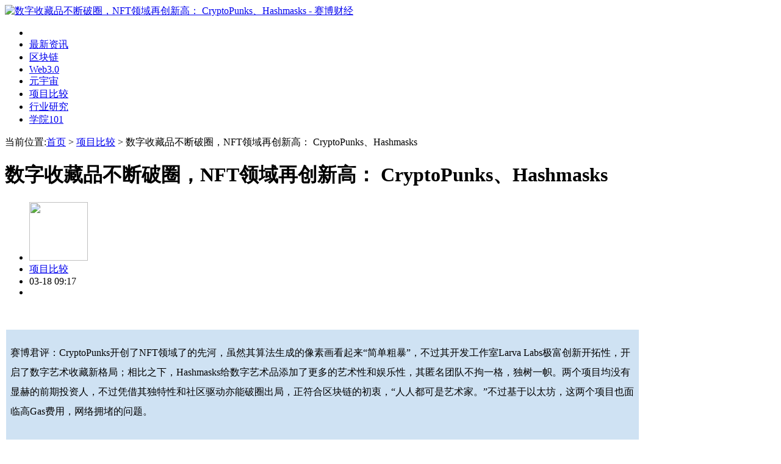

--- FILE ---
content_type: text/html; charset=utf-8
request_url: http://www.cyberfinance.cn/a/202131801.html
body_size: 9218
content:
<!doctype html>
<html>
<head>
<!-- Start Alexa Certify Javascript -->
<script type="text/javascript">
_atrk_opts = { atrk_acct:"ZpdFw1Y1Mn20Io", domain:"cyberfinance.cn",dynamic: true};
(function() { var as = document.createElement('script'); as.type = 'text/javascript'; as.async = true; as.src = "https://certify-js.alexametrics.com/atrk.js"; var s = document.getElementsByTagName('script')[0];s.parentNode.insertBefore(as, s); })();
</script>
<noscript>< img src="https://certify.alexametrics.com/atrk.gif?account=ZpdFw1Y1Mn20Io" style="display:none" height="1" width="1" alt="" /></noscript>
<!-- End Alexa Certify Javascript -->
<meta charset="utf-8">
<meta content="width=device-width, initial-scale=1.0, maximum-scale=1.0, user-scalable=0;" name="viewport" />
<meta http-equiv="Cache-Control" content="no-transform" />
<meta http-equiv="Cache-Control" content="no-siteapp" />
<meta name="applicable-device" content="pc,mobile">
<title>数字收藏品不断破圈，NFT领域再创新高： CryptoPunks、Hashmasks - 赛博财经</title>
<meta name="keywords" content="">
<meta name="description" content="">
<link rel="shortcut icon" href="http://www.cyberfinance.cn/storage/14395/images/20201231/20201231225905_22853.png">
<link href="http://www.cyberfinance.cn/storage/14395/tpl/1183/css/swiper.min.css" rel="stylesheet" type="text/css">
<link href="http://www.cyberfinance.cn/storage/14395/tpl/1183/css/mian.css" rel="stylesheet" type="text/css">
  <script>
  window.dataLayer = window.dataLayer || [];
  function gtag(){dataLayer.push(arguments);}
  gtag('js', new Date());

  gtag('config', 'UA-192757043-1');
</script>
<!-- Global site tag (gtag.js) - Google Analytics -->
<script async src="https://www.googletagmanager.com/gtag/js?id=G-P53ZMZRN4T"></script>
<script>
  window.dataLayer = window.dataLayer || [];
  function gtag(){dataLayer.push(arguments);}
  gtag('js', new Date());

  gtag('config', 'G-P53ZMZRN4T');
</script>
</head>
<body>
<div class="topmenu" id="tophead">
  <div class="wrap">
    <div id="mobilemenu"></div>
    <div class="mask"></div>
    <div class="logo"><a href="http://www.cyberfinance.cn/"><img src="http://www.cyberfinance.cn/storage/14395/images/20210104/20210104165058_81808.png" alt="数字收藏品不断破圈，NFT领域再创新高： CryptoPunks、Hashmasks - 赛博财经" width="280" height="70"></a></div>
    <div class="menu">
      <ul id="nav">
        <li class="closex"><i class="iconfont icon-guanbi"></i></li>
<li class="mainlevel"><a  class='' href="http://www.cyberfinance.cn/"  >最新资讯</a></li><li class="mainlevel"><a  class='' href="http://www.cyberfinance.cn/a/alzs"  rel="nofollow" >区块链</a></li><li class="mainlevel"><a  class='' href="http://www.cyberfinance.cn/a/cjwt"  rel="nofollow" >Web3.0</a></li><li class="mainlevel"><a  class='' href="http://www.cyberfinance.cn/a/interviews"  >元宇宙</a></li><li class="mainlevel"><a  class='' href="http://www.cyberfinance.cn/a/xwzx"  rel="nofollow" >项目比较</a></li><li class="mainlevel"><a  class='' href="http://www.cyberfinance.cn/a/PSsc"  rel="nofollow" >行业研究</a></li><li class="mainlevel"><a  class='' href="http://www.cyberfinance.cn/a/xy101"  >学院101</a></li>   
        <div class="clear"></div>
      </ul>
    </div>
    <div class="search"><i class="iconfont icon-sousuo"></i></div>
  </div>
</div>
<div class="subbody">
  <div class="wrap">
    <div class="row">
      <div class="left">
        <div class="article-con">
          <div class="postion">当前位置:<a href="http://www.cyberfinance.cn/">首页</a> <span>&gt;</span> <a href="http://www.cyberfinance.cn/a/xwzx">项目比较</a> <span>&gt;</span> 数字收藏品不断破圈，NFT领域再创新高： CryptoPunks、Hashmasks</div>
          <div class="art-con">
            <h1>数字收藏品不断破圈，NFT领域再创新高： CryptoPunks、Hashmasks</h1>
            <div class="posts-default-info">
              <ul>
                <li class="post-author">
                  <div class="avatar"><img src="http://www.cyberfinance.cn/storage/14395/images/20201231/20201231225905_22853.png" height="96" width="96"></div>
                </li>
                <li class="ico-cat"><i class="iconfont icon-liebiao"></i> <a href="http://www.cyberfinance.cn/a/202131801.html">项目比较</a> </li>
          <li class="ico-time"><i class="iconfont icon-iconfontshijian"></i> 03-18 09:17</li>
                <li class="ico-eye"><i class="iconfont icon-yanjing1"></i> <script src="http://www.cyberfinance.cn/storage/14395/tpl/1183/js/count.js" type='text/javascript' language="javascript"></script></li>
              </ul>
            </div>
            <div class="art-txt"> <p>
<p dir="ltr" id="docs-internal-guid-db494449-7fff-dee5-c538-d559714ea986"><br/></p><table><colgroup style="text-align: left;"><col/></colgroup><tbody><tr style="height:0pt" class="firstRow"><td style="border-width: 2.25pt; border-color: rgb(74, 134, 232); vertical-align: top; background-color: rgb(207, 226, 243); padding: 5pt; overflow: hidden; overflow-wrap: break-word; word-break: break-all;" width="1023"><p dir="ltr" style="line-height: 2em;">赛博君评：CryptoPunks开创了NFT领域了的先河，虽然其算法生成的像素画看起来“简单粗暴”，不过其开发工作室Larva Labs极富创新开拓性，开启了数字艺术收藏新格局；相比之下，Hashmasks给数字艺术品添加了更多的艺术性和娱乐性，其匿名团队不拘一格，独树一帜。两个项目均没有显赫的前期投资人，不过凭借其独特性和社区驱动亦能破圈出局，正符合区块链的初衷，“人人都可是艺术家。”不过基于以太坊，这两个项目也面临高Gas费用，网络拥堵的问题。</p><br/><p dir="ltr" style="line-height: 2em;">笔者不禁思考对于那些还未或难以数字化的藏品，未来又会如何发展？</p></td></tr></tbody></table><p dir="ltr" style="line-height: 2em;">&nbsp; &nbsp; &nbsp; &nbsp; &nbsp;</p><p style="text-align: center"><img src="http://www.cyberfinance.cn/storage/14395/article/20210318/1616030357487797.jpeg" title="WechatIMG30" alt="WechatIMG30" width="624" height="813" border="0" vspace="0" style="width: 624px; height: 813px;"/></p><p dir="ltr" style="text-align: center;"><span style="font-size: 14px;">来源：Dappradar</span></p><p><br/></p><p dir="ltr" style="line-height: 2em;">CryptoPunks、Hashmasks是加密数字收藏品最出圈的二个项目。对艺术以及收藏品来说，这种由区块链技术赋予的可证明的稀缺性为其增添了巨大价值，因为艺术在很大程度上依赖于如何证明原始作品的稀缺性。无论是由人工智能还是人为生成，区块链都能证明数字化作品的真实性，防止篡改。截止2021年二月，Dappradar统计了当月NFT单幅超过20万美元的作品：总数22，其中CryptoPunks占一般以上，Hashmasks占近25%。接下来我们看下CryptoPunks、Hashmasks如何与众不同。</p><p dir="ltr" style="line-height: 2em;"><br/></p><h2 dir="ltr" style="line-height: 4em;"><span style="color: rgb(0, 112, 192);">产品和技术</span></h2><p dir="ltr" style="line-height: 2em;">CryptoPunk是通过算法生成的24x24像素艺术图像。 多数是长得矮胖的男孩和女孩，但也有一些较稀有的类型混合在一起：猿，僵尸，甚至是奇怪的外星人。 这些数字艺术是通过人工智能或者人为和算法结合生成。大家可能会好奇，为何这些看起来普通的像素画价值如此之高？ CryptoPunk开创了以太坊上NFT先例，那时连ERC-721标准都还没建立。对艺术品来说，这种由区块链技术赋予的可证明的稀缺性为其增添了巨大价值，因为艺术在很大程度上依赖于如何证明原始作品的稀缺性。无论是由人工智能还是人为生成，区块链都能证明数字化作品的真实性，防止篡改。</p><p><br/></p><p dir="ltr" style="line-height: 2em;">与 CryptoKitties 可以无限量生成不同，CryptoPunks 数量固定，总共就只有10000 个Punk。朋克的实际图像太大，无法存储在区块链上，因此我们对所有朋克的合成图像进行哈希处理并将其嵌入到合同中。 您可以通过计算Cryptopunks图像上的SHA256哈希值并将其与合约中存储的哈希值进行比较，来验证以太坊合约所管理的朋克是否为真实的CryptoPunks™。</p><p dir="ltr" style="line-height: 2em;"><br/></p><p style="text-align: center"><img src="http://www.cyberfinance.cn/storage/14395/article/20210318/1616030409826811.png" title="Screen Shot 2021-03-12 at 10" alt="Screen Shot 2021-03-12 at 10" width="624" height="292" border="0" vspace="0" style="width: 624px; height: 292px;"/></p><p dir="ltr" style="text-align: center;"><span style="font-size: 14px;">来源：CryptoPunks</span></p><p><br/></p><p dir="ltr" style="line-height: 2em;">不同于CryptoPunks显得有些“粗糙”的像素画，Hashmasks数字艺术收藏品艺术欣赏性，由全球 70 多名艺术家创作，总供应量为 16,384 枚 NFT，每一枚都是独一无二的个人肖像。除了稀缺性，Hashmasks还采用了采用盲盒拍卖方式启动，具体的个人肖像将在拍卖结束后的 14 天由随机算法随机确定。Hashmasks 价格采用联合曲线模式，价格逐渐升高，符合大众的FOMO心理。另外，Hashmasks具有一定的互动性，用户可以通过其NCT 代币更改名字。</p><p dir="ltr" style="line-height: 2em;"><br/></p><p style="text-align: center"><img src="http://www.cyberfinance.cn/storage/14395/article/20210318/1616030448122507.png" title="Screen Shot 2021-03-12 at 4" alt="Screen Shot 2021-03-12 at 4" width="624" height="431" border="0" vspace="0" style="width: 624px; height: 431px;"/></p><p dir="ltr" style="text-align: center;"><span style="font-size: 14px;">来源：Hashmasks</span></p><p dir="ltr"><span style="font-size: 14px;"><br/></span></p><h2 dir="ltr" style="line-height: 4em;"><span style="color: rgb(0, 112, 192);">团队和生态</span></h2><p dir="ltr" style="line-height: 2em;">CryptoPunk是由Larva Labs开发，这是一个软件开发工作室，而非企业；由两位天才Matt Hall和John Watkinson 于2005年创建的。这个实验室的开发的作品并非局限于数字艺术品，但是富含创新和开拓者基因，如大规模网络基础设施，基因组学分析软件，8比特元角色扮演游戏，无尽头驾驶游戏等。另外Matt 和 John 在2019年启动了他们的另一个 NFT 项目—— Autoglyphs。Autoglyphs是第一个以太坊链上衍生艺术。</p><p><br/></p><p dir="ltr" style="line-height: 2em;">Hashmasks是社区驱动的产物，而非为社区而设计。Hashmasks由两名匿名创始人创建，都是数字领域的深耕者，一个是Solidity工程师，另一个是数字资产经理的研究员。Hashmasks的创始初衷是创造他们喜欢的，而不必对人们的喜好进行任何分析。而这又创造了另一份独特。</p><p dir="ltr" style="line-height: 2em;"><br/></p><h2 dir="ltr" style="line-height: 4em;"><span style="color: rgb(0, 112, 192);">市场现状</span></h2><p style="text-align: center"><img src="http://www.cyberfinance.cn/storage/14395/article/20210318/1616030494542047.png" title="Screen Shot 2021-03-12 at 1" alt="Screen Shot 2021-03-12 at 1" width="624" height="225" border="0" vspace="0" style="width: 624px; height: 225px;"/></p><p dir="ltr" style="text-align: center;"><span style="font-size: 14px;">来源：Dappradar</span></p><p><br/></p><p dir="ltr" style="line-height: 2em;">CryptoPunks的#6965在 2021年2月以 800ETH 的价格售出，按照现在的价格，价值超过136万美元。根据Dappradar统计，在过去一个月中， CryptoPunks的总成交额超过了1亿美元，总共卖出二千余幅作品，有一千多用户参与；Hashmasks总成交额超过了二千万美元，总共卖出近五千余幅作品，有二千多用户参与。3月是否又能创出新高，我们拭目以待。</p><div data-material="2"><p data-v-da26ec0a="" style="margin-top: 0px; margin-bottom: 0px; white-space: normal; padding: 0px; color: rgb(153, 153, 153); font-family: &quot;open sans&quot;, &quot;PingFang SC&quot;, &quot;Lantinghei SC&quot;, &quot;Helvetica Neue&quot;, Helvetica, Arial, &quot;Microsoft YaHei&quot;, sans-serif; font-size: 14px; background-color: rgb(255, 255, 255);">声明：本文仅代表作者本人，绝不代表赞同其观点或证实其描述。</p><p data-v-da26ec0a="" style="margin-top: 0px; margin-bottom: 0px; white-space: normal; padding: 0px; color: rgb(153, 153, 153); font-family: &quot;open sans&quot;, &quot;PingFang SC&quot;, &quot;Lantinghei SC&quot;, &quot;Helvetica Neue&quot;, Helvetica, Arial, &quot;Microsoft YaHei&quot;, sans-serif; font-size: 14px; background-color: rgb(255, 255, 255);">提示：投资有风险，入市须谨慎。本资讯不作为投资理财建议。</p><p data-v-da26ec0a="" style="margin-top: 0px; margin-bottom: 0px; white-space: normal; padding: 0px; color: rgb(153, 153, 153); font-family: &quot;open sans&quot;, &quot;PingFang SC&quot;, &quot;Lantinghei SC&quot;, &quot;Helvetica Neue&quot;, Helvetica, Arial, &quot;Microsoft YaHei&quot;, sans-serif; font-size: 14px; background-color: rgb(255, 255, 255);"><span style="color: rgb(153, 153, 153); font-family: &quot;open sans&quot;, &quot;PingFang SC&quot;, &quot;Lantinghei SC&quot;, &quot;Helvetica Neue&quot;, Helvetica, Arial, &quot;Microsoft YaHei&quot;, sans-serif; font-size: 14px; background-color: rgb(255, 255, 255);">来源：原创。</span></p></div><p><br/></p>
 </div>
           
            <div class="pronext">
<div class="propage"><span>上一篇：<a href='http://www.cyberfinance.cn/a/202131601.html'>Sifchain，Serum，Injective Protocol 三大去中心化平台，谁更胜一筹？</a>  </span></div>          
<div class="nextpage"><span>下一篇：<a href='http://www.cyberfinance.cn/a/2025092303.html'>可扩展性如何解？公链赛道创新不断</a>  </span></div>
            </div>
          </div>
        </div>
        <div class="article-con">
          <h3 class="subtitle"><span>猜你喜欢</span></h3>
          <ul class="sub-news">
<li><a href="http://www.cyberfinance.cn/a/2025100406.html" title="FTX审判做结案陈词，SBF律师一度「泪流满面」">FTX审判做结案陈词，SBF律师一度「泪流满面」</a></li><li><a href="http://www.cyberfinance.cn/a/HTXDAOybcTRONlmdrTOKEN2049AfterpartylWeb3jr-wj-xsd.html" title="HTX DAO与波场TRON联袂点燃TOKEN2049 Afterparty 领Web3进入“无界”新时代">HTX DAO与波场TRON联袂点燃TOKEN2049 Af ...</a></li><li><a href="http://www.cyberfinance.cn/a/2025092303.html" title="可扩展性如何解？公链赛道创新不断">可扩展性如何解？公链赛道创新不断</a></li><li><a href="http://www.cyberfinance.cn/a/cygn-Web3hssxbglddhxlj.html" title="超越概念：Web3化是实现币股联动的核心路径">超越概念：Web3化是实现币股联动的核心路径</a></li><li><a href="http://www.cyberfinance.cn/a/2025091503.html" title="分析：现货ETF通过会有多少资金买入BTC 会拉动BTC上涨多少">分析：现货ETF通过会有多少资金买入BTC 会拉动BTC上涨 ...</a></li>
          </ul>
        </div>
      </div>
      <!-- 右侧 --> 
      <div class="right">
   <div class="widget">
    <h3><span>热门标签</span></h3>
    <div class="widge_tags">
      <div class="tag-items"> 

      </div>
    </div>
  </div>
    <div class="widget">
    <h3><span>阅读排行</span></h3>
    <ul class="recent-posts-widget">
<li>
        <div class="recent-posts-img"><a href="http://www.cyberfinance.cn/a/2020122630.html"><img src="http://www.cyberfinance.cn/storage/14395/article/20201226/2020122658220_56500.jpeg" class="thumbnail" alt="全球数字货币的发展现状和趋势：货币政策、金融监管、应用领域、底层技术"></a></div>
        <div class="recent-posts-title">
          <h4 class="tit"><a href="http://www.cyberfinance.cn/a/2020122630.html">全球数字货币的发展现状和趋势：货币政策、金融监管、应用领域、 ...</a></h4>
          <span class="info"><i class="iconfont icon-yanjing1"></i>2690</span> </div>
      </li><li>
        <div class="recent-posts-img"><a href="http://www.cyberfinance.cn/a/interviews-humanandmachine-2021041505.html"><img src="http://www.cyberfinance.cn/storage/14395/article/20210419/20210419141830_30779.jpg" class="thumbnail" alt="PARSIQ：构筑智能合约和现实世界的桥梁（上）"></a></div>
        <div class="recent-posts-title">
          <h4 class="tit"><a href="http://www.cyberfinance.cn/a/interviews-humanandmachine-2021041505.html">PARSIQ：构筑智能合约和现实世界的桥梁（上）</a></h4>
          <span class="info"><i class="iconfont icon-yanjing1"></i>64636</span> </div>
      </li><li>
        <div class="recent-posts-img"><a href="http://www.cyberfinance.cn/a/interviews-humanandmachine-2021100201.html"><img src="http://www.cyberfinance.cn/storage/14395/article/20211002/1633152883770914.jpg" class="thumbnail" alt="借助REVV Motorsport来改变传统赛车游戏模式"></a></div>
        <div class="recent-posts-title">
          <h4 class="tit"><a href="http://www.cyberfinance.cn/a/interviews-humanandmachine-2021100201.html">借助REVV Motorsport来改变传统赛车游戏模式</a></h4>
          <span class="info"><i class="iconfont icon-yanjing1"></i>37101</span> </div>
      </li><li>
        <div class="recent-posts-img"><a href="http://www.cyberfinance.cn/a/2021010401.html"><img src="http://www.cyberfinance.cn/storage/14395/article/20201222/20201222145928_92180.jpg" class="thumbnail" alt="比特币“长牛”是踏空者的悲歌"></a></div>
        <div class="recent-posts-title">
          <h4 class="tit"><a href="http://www.cyberfinance.cn/a/2021010401.html">比特币“长牛”是踏空者的悲歌</a></h4>
          <span class="info"><i class="iconfont icon-yanjing1"></i>6652</span> </div>
      </li><li>
        <div class="recent-posts-img"><a href="http://www.cyberfinance.cn/a/2021010402.html"><img src="http://www.cyberfinance.cn/storage/14395/article/20201222/2020122245500_69707.png" class="thumbnail" alt="头条观察 | 马斯克公开谈论比特币，各路大佬疯狂蹭热度"></a></div>
        <div class="recent-posts-title">
          <h4 class="tit"><a href="http://www.cyberfinance.cn/a/2021010402.html">头条观察 | 马斯克公开谈论比特币，各路大佬疯狂蹭热度</a></h4>
          <span class="info"><i class="iconfont icon-yanjing1"></i>11368</span> </div>
      </li><li>
        <div class="recent-posts-img"><a href="http://www.cyberfinance.cn/a/2021010403.html"><img src="http://www.cyberfinance.cn/storage/14395/weixin/2012/23/73f7750c8841eb6f763b71dd2acc24dc.jpeg" class="thumbnail" alt="进军高端矿泉水，“乳酸菌第一股”涨停，技术门槛低经营风险高"></a></div>
        <div class="recent-posts-title">
          <h4 class="tit"><a href="http://www.cyberfinance.cn/a/2021010403.html">进军高端矿泉水，“乳酸菌第一股”涨停，技术门槛低经营风险高</a></h4>
          <span class="info"><i class="iconfont icon-yanjing1"></i>2274</span> </div>
      </li><li>
        <div class="recent-posts-img"><a href="http://www.cyberfinance.cn/a/2020122501.html"><img src="http://www.cyberfinance.cn/storage/14395/article/20201226/20201226152850_36296.jpg" class="thumbnail" alt="全面对比DeFi保险两强：Cover和Nexus Mutual谁更胜一筹"></a></div>
        <div class="recent-posts-title">
          <h4 class="tit"><a href="http://www.cyberfinance.cn/a/2020122501.html">全面对比DeFi保险两强：Cover和Nexus Mutua ...</a></h4>
          <span class="info"><i class="iconfont icon-yanjing1"></i>5668</span> </div>
      </li><li>
        <div class="recent-posts-img"><a href="http://www.cyberfinance.cn/a/2020122627.html"><img src="http://www.cyberfinance.cn/storage/14395/article/20210324/20210324132824_20683.jpg" class="thumbnail" alt="从十张图看加密领域的开发者流向"></a></div>
        <div class="recent-posts-title">
          <h4 class="tit"><a href="http://www.cyberfinance.cn/a/2020122627.html">从十张图看加密领域的开发者流向</a></h4>
          <span class="info"><i class="iconfont icon-yanjing1"></i>5624</span> </div>
      </li><li>
        <div class="recent-posts-img"><a href="http://www.cyberfinance.cn/a/2020122628.html"><img src="http://www.cyberfinance.cn/storage/14395/article/20201226/20201226162230_78954.jpg" class="thumbnail" alt="灰度版图下的“金钱帝国”"></a></div>
        <div class="recent-posts-title">
          <h4 class="tit"><a href="http://www.cyberfinance.cn/a/2020122628.html">灰度版图下的“金钱帝国”</a></h4>
          <span class="info"><i class="iconfont icon-yanjing1"></i>4107</span> </div>
      </li><li>
        <div class="recent-posts-img"><a href="http://www.cyberfinance.cn/a/2020122629.html"><img src="http://www.cyberfinance.cn/storage/14395/article/20201226/2020122685574_02603.png" class="thumbnail" alt="加密货币行业洞察：简析 NFT 与资产上链流程、前景及挑战"></a></div>
        <div class="recent-posts-title">
          <h4 class="tit"><a href="http://www.cyberfinance.cn/a/2020122629.html">加密货币行业洞察：简析 NFT 与资产上链流程、前景及挑战</a></h4>
          <span class="info"><i class="iconfont icon-yanjing1"></i>3175</span> </div>
      </li>
    </ul>
  </div>

         <div class="widget">
    <h3><span>随便看看</span></h3>
    <ul class="recent-posts-widget">
<li>
        <div class="recent-posts-img"><a href="http://www.cyberfinance.cn/a/2025093007.html"><img src="http://www.cyberfinance.cn/storage/14395/article/20230930/1696066663565427.png" class="thumbnail" alt="与 Vision Pro 掰手腕，Meta 推出全新 MR 头显与聊天 AI"></a></div>
        <div class="recent-posts-title">
          <h4 class="tit"><a href="http://www.cyberfinance.cn/a/2025093007.html">与 Vision Pro 掰手腕，Meta 推出全新 MR  ...</a></h4>
          <span class="info"><i class="iconfont icon-yanjing1"></i>14013</span> </div>
      </li><li>
        <div class="recent-posts-img"><a href="http://www.cyberfinance.cn/a/tf-RippleLabsjzsxsnctgzhzjs10yXRP.html"><img src="http://www.cyberfinance.cn/storage/14395/article/20251101/1761993241522741.jpg" class="thumbnail" alt="突发：Ripple Labs 将在数小时内从托管账户中解锁 10 亿 XRP"></a></div>
        <div class="recent-posts-title">
          <h4 class="tit"><a href="http://www.cyberfinance.cn/a/tf-RippleLabsjzsxsnctgzhzjs10yXRP.html">突发：Ripple Labs 将在数小时内从托管账户中解锁  ...</a></h4>
          <span class="info"><i class="iconfont icon-yanjing1"></i>12228</span> </div>
      </li><li>
        <div class="recent-posts-img"><a href="http://www.cyberfinance.cn/a/2023091804.html"><img src="http://www.cyberfinance.cn/storage/14395/article/20230926/20230926123403_22081.jpg" class="thumbnail" alt="市值一年内翻倍增长 将Azuki挑落马下：Pudgy Pengunis还能火多久？"></a></div>
        <div class="recent-posts-title">
          <h4 class="tit"><a href="http://www.cyberfinance.cn/a/2023091804.html">市值一年内翻倍增长 将Azuki挑落马下：Pudgy Pen ...</a></h4>
          <span class="info"><i class="iconfont icon-yanjing1"></i>10501</span> </div>
      </li><li>
        <div class="recent-posts-img"><a href="http://www.cyberfinance.cn/a/2023120804.html"><img src="http://www.cyberfinance.cn/storage/14395/article/20231219/20231219202644_25257.png" class="thumbnail" alt="新手必备安全打铭文手册"></a></div>
        <div class="recent-posts-title">
          <h4 class="tit"><a href="http://www.cyberfinance.cn/a/2023120804.html">新手必备安全打铭文手册</a></h4>
          <span class="info"><i class="iconfont icon-yanjing1"></i>73802</span> </div>
      </li><li>
        <div class="recent-posts-img"><a href="http://www.cyberfinance.cn/a/lsxdjmhbbp-fxsjyygjyzssdcl.html"><img src="http://www.cyberfinance.cn/storage/14395/article/20251011/1760179102417576.jpg" class="thumbnail" alt="历史性的加密货币崩盘：分析师将原因归咎于做市商的撤离"></a></div>
        <div class="recent-posts-title">
          <h4 class="tit"><a href="http://www.cyberfinance.cn/a/lsxdjmhbbp-fxsjyygjyzssdcl.html">历史性的加密货币崩盘：分析师将原因归咎于做市商的撤离</a></h4>
          <span class="info"><i class="iconfont icon-yanjing1"></i>17962</span> </div>
      </li><li>
        <div class="recent-posts-img"><a href="http://www.cyberfinance.cn/a/2023120107.html"><img src="http://www.cyberfinance.cn/storage/14395/article/20231210/1702169272836530.png" class="thumbnail" alt="a16z 2024年市场趋势预测：模块化技术堆栈崛起、AI+Web3游戏、SNARKs或成为主流"></a></div>
        <div class="recent-posts-title">
          <h4 class="tit"><a href="http://www.cyberfinance.cn/a/2023120107.html">a16z 2024年市场趋势预测：模块化技术堆栈崛起、AI+ ...</a></h4>
          <span class="info"><i class="iconfont icon-yanjing1"></i>9816</span> </div>
      </li><li>
        <div class="recent-posts-img"><a href="http://www.cyberfinance.cn/a/ggbDOGEdsjybkd-dnjjzwkd.html"><img src="http://www.cyberfinance.cn/storage/14395/article/20251219/1766126678793406.png" class="thumbnail" alt="狗狗币 (DOGE) 跌势进一步扩大，动能急剧转为看跌"></a></div>
        <div class="recent-posts-title">
          <h4 class="tit"><a href="http://www.cyberfinance.cn/a/ggbDOGEdsjybkd-dnjjzwkd.html">狗狗币 (DOGE) 跌势进一步扩大，动能急剧转为看跌</a></h4>
          <span class="info"><i class="iconfont icon-yanjing1"></i>11317</span> </div>
      </li><li>
        <div class="recent-posts-img"><a href="http://www.cyberfinance.cn/a/byjgclsxg-zdbtbywzsm-.html"><img src="http://www.cyberfinance.cn/storage/14395/article/20251211/1765437715235985.png" class="thumbnail" alt="白银价格创历史新高：这对比特币意味着什么？ "></a></div>
        <div class="recent-posts-title">
          <h4 class="tit"><a href="http://www.cyberfinance.cn/a/byjgclsxg-zdbtbywzsm-.html">白银价格创历史新高：这对比特币意味着什么？ </a></h4>
          <span class="info"><i class="iconfont icon-yanjing1"></i>5339</span> </div>
      </li><li>
        <div class="recent-posts-img"><a href="http://www.cyberfinance.cn/a/2023102507.html"><img src="http://www.cyberfinance.cn/storage/14395/article/20231102/20231102232743_76043.png" class="thumbnail" alt="回顾香港虚拟资产宣言一周年：从怀疑到亢奋到审慎乐观"></a></div>
        <div class="recent-posts-title">
          <h4 class="tit"><a href="http://www.cyberfinance.cn/a/2023102507.html">回顾香港虚拟资产宣言一周年：从怀疑到亢奋到审慎乐观</a></h4>
          <span class="info"><i class="iconfont icon-yanjing1"></i>26976</span> </div>
      </li><li>
        <div class="recent-posts-img"><a href="http://www.cyberfinance.cn/a/Chainlink-ycLINKrhszz25myszgg.html"><img src="http://www.cyberfinance.cn/storage/14395/article/20251003/1759499390969486.jpg" class="thumbnail" alt="Chainlink – 预测 LINK 如何上涨至 25 美元甚至更高"></a></div>
        <div class="recent-posts-title">
          <h4 class="tit"><a href="http://www.cyberfinance.cn/a/Chainlink-ycLINKrhszz25myszgg.html">Chainlink – 预测 LINK 如何上涨至 25 美 ...</a></h4>
          <span class="info"><i class="iconfont icon-yanjing1"></i>9309</span> </div>
      </li>
    </ul>
  </div>
  <div class="widget">
    <h3><span>关注我们</span></h3>
    <div class="attentionus">
      <ul class="items clearfix">
        <span class="social-widget-link social-link-wechat"> <span class="social-widget-link-count"><i class="iconfont icon-iconfontmoban"></i>微信公众号</span> <span class="social-widget-link-title">微信公众号</span> <a id="tooltip-s-weixin" href="javascript:void(0);"></a> </span> 

        <span class="social-widget-link social-link-taobao-wangxiao"> <span class="social-widget-link-count"><i class="iconfont icon-guanwang"></i>官方网站</span> <span class="social-widget-link-title">官方网站</span> <a href="http://www.cyberfinance.cn/" target="_blank" rel="nofollow"></a> </span> 

        <span class="social-widget-link social-link-ketang"> <span class="social-widget-link-count"><i class="iconfont icon-weibo"></i>官方微博</span> <span class="social-widget-link-title">官方微博</span> <a href="https://weibo.com/u/7590261809" target="_blank" rel="nofollow"></a> </span>

      </ul>
    </div>
  </div>
</div>
 </div>
  </div>
</div>
<div class="footer">
  <div class="wrap">

    <div class="nav-footer"> 

    </div>
    <div class="copyright-footer">
      <p>CYBER FINANCE有限公司 版权所有 <a target="_blank" rel="nofollow">滇ICP备2021001311号</a> 
      </p>
    </div>
  </div>
</div>

<!-- 返回顶部按钮-->
<div class="backtop" id="backtop"><i class="iconfont icon-xiangshang"></i></div>
<!-- 搜索框-->
<div class="search-box">
  <div class="search-close"><i class="iconfont icon-guanbi"></i></div>
  <div class="search-con">
    <dl class="se">
      <form method="get" action="/so_article">
        <input type="hidden" name="kwtype" value="0" />
        <dt>
          <input name="keyword" type="text" class="search-keyword"  value="输入搜索关键词"  value="" />
        </dt>
        <dd>
          <button type="submit"><i class="iconfont icon-sousuo"></i></button>
        </dd>
     </form>
    </dl>
    <div class="search-tips">大家都在搜</div>
    <div class="search-as"> 

    </div>
  </div>
</div>
<!-- 微信二维码-->
<div class="f-weixin-dropdown">
  <div class="tooltip-weixin-inner">
    <h3>微信公众号</h3>
    <div class="qcode"> <img src="http://www.cyberfinance.cn/storage/14395/images/20210415/20210415125200_77130.jpg" width="160" height="160"/> </div>
  </div>
  <i class="iconfont icon-guanbi close_tip"></i> </div>
<script>
var _hmt = _hmt || [];
(function() {
  var hm = document.createElement("script");
  hm.src = "https://hm.baidu.com/hm.js?62e6cfd5499f76971a5951c0b7d5e4fa";
  var s = document.getElementsByTagName("script")[0]; 
  s.parentNode.insertBefore(hm, s);
})();
</script>
<script type="text/javascript" src="http://www.cyberfinance.cn/storage/14395/tpl/1183/js/jquery.min.js"></script> 
<script type="text/javascript" src="http://www.cyberfinance.cn/storage/14395/tpl/1183/js/swiper.min.js"></script> 
<script type="text/javascript" src="http://www.cyberfinance.cn/storage/14395/tpl/1183/js/slide.js"></script> 
<div style="display:none;">cache</div><div style="text-align:center;display:none;"><span>Processed in 0.006141 Second.</span></div></body>
</html>